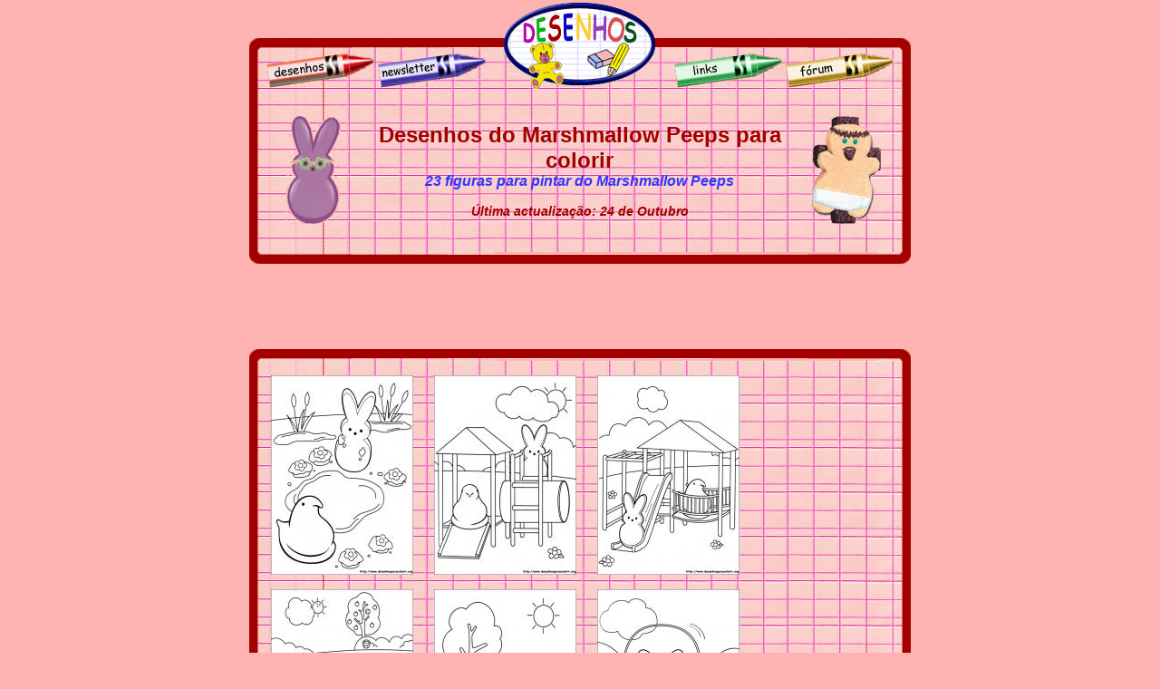

--- FILE ---
content_type: text/html; charset=UTF-8
request_url: https://www.desenhosparacolorir.org/desenhos/128-desenhos-para-colorir-Peeps.html
body_size: 2497
content:
<html><!-- InstanceBegin template="/Templates/desenhos-inside.dwt" codeOutsideHTMLIsLocked="false" -->
<head>
<!-- InstanceBeginEditable name="doctitle" -->

	



<title>Desenhos do Marshmallow Peeps para colorir</title>

<meta name="description" content="23 desenhos de Marshmallow Peeps para colorir e pintar. Descubram milhares de desenhos a colorir gratuitos para imprimir destinados ao p�blico infantil">

<meta name="keywords" content="colorir, desenhos, Marshmallow Peeps, desenhos para colorir, pintar, crian�as">

<!-- InstanceEndEditable -->
<meta http-equiv="Content-Type" content="text/html; charset=iso-8859-1">
<!-- InstanceBeginEditable name="head" -->

<!-- InstanceEndEditable -->
<META NAME="Language" CONTENT="PT">
<link href="../desenhos.css" rel="stylesheet" type="text/css">
<link href="../desenhos-inside.css" rel="stylesheet" type="text/css">
</head>

<body>
<table width="730" border="0" align="center" cellpadding="0" cellspacing="0">
  <tr>
    <td><table width="730" border="0" cellpadding="0" cellspacing="0" background="/imagens/fond.gif">

      <tr>
        <td bgcolor="#FEB2B2"><img src="../imagens/separateur.gif" width="8" height="38"></td>
        <td width="190" rowspan="3"><a href="/"><img src="../imagens/titulo-desenhos.gif" alt="P&aacute;gina Inicial" width="190" height="96" border="0"></a></td>
        <td bgcolor="#FEB2B2"><img src="../imagens/separateur.gif" width="8" height="38"></td>
      </tr>
      <tr>
        <td width="270"><img src="../imagens/fondhautg.gif" width="270" height="15"></td>
        <td width="270"><img src="../imagens/fondhautd.gif" width="270" height="15"></td>
      </tr>
      <tr>
        <td><img src="../imagens/menu1.gif" width="270" height="43" border="0" usemap="#Map"></td>
        <td><img src="../imagens/menu2.gif" width="270" height="43" border="0" usemap="#Map2"></td>
      </tr>
    </table></td>
  </tr>
  <tr>
    <td background="/imagens/fond.gif"><p>&nbsp;</p>
      <!-- InstanceBeginEditable name="haut" -->

<table width="688" height="60" border="0" align="center" cellpadding="0" cellspacing="0">

  <tr>

    <td width="95"><img src="img_src/Peeps/1-Peeps.gif" alt="Marshmallow Peeps para colorir" width="100" height="120" border="0"></td>

    <td width="15">&nbsp;</td>

    <td width="468"><div align="center">

      <h1>Desenhos do Marshmallow Peeps para colorir</h1>

      <h2>

        23
         figuras para pintar do Marshmallow Peeps</h2>

      <br>

      <b><i>&Uacute;ltima actualiza&ccedil;&atilde;o: 24 de Outubro</i></b></div></td>

    <td width="15">&nbsp;</td>

    <td width="95"><img src="img_src/Peeps/2-Peeps.gif" alt="Desenhos do Marshmallow Peeps" width="100" height="120" border="0"></td>

  </tr>

</table>

<p>&nbsp;</p>

      <!-- InstanceEndEditable --></td>
  </tr>
  <tr>
    <td><img src="/imagens/bas.gif" width="730" height="15"></td>
  </tr>
</table>
<div align="center">
  <table width="730" border="0" align="center" cellpadding="0" cellspacing="0">
    <tr>
      <td height="90"><div align="center">
     <script async src="https://pagead2.googlesyndication.com/pagead/js/adsbygoogle.js?client=ca-pub-6705632405232438"
     crossorigin="anonymous"></script>
<!-- 728x90, desenhos -->
<ins class="adsbygoogle"
     style="display:inline-block;width:728px;height:90px"
     data-ad-client="ca-pub-6705632405232438"
     data-ad-slot="7330630492"></ins>
<script>
     (adsbygoogle = window.adsbygoogle || []).push({});
</script>
</div></td>
    </tr>
    <tr>
      <td><table width="730" border="0" cellpadding="0" cellspacing="0">
          <tr>
            <td><img src="../imagens/background-top.gif" width="730" height="15"></td>
          </tr>
      </table></td>
    </tr>
    <tr>
      <td background="/imagens/fond.gif"><div align="center"></div>
          <br>
          <table width="705" border="0" align="center" cellpadding="0" cellspacing="0">
            <tr>
              <td width="540" valign="top"><!-- InstanceBeginEditable name="content" -->

          
            <table width="100%"  border="0" cellspacing="0" cellpadding="0">

              <tr>

                <td width="100%" height="363" valign="top">

                    <table width="100%"  border="0" cellspacing="0" cellpadding="0">

                      <tr>
 
                        <td><center>

                            <a href="desenhos.php?id=4499"><img src="Peeps/thumbs/peeps_07_m.jpg" border="0"></a>
							
                          </center>

                            <br></td>

                       
                        <td><center>

                            <a href="desenhos.php?id=4498"><img src="Peeps/thumbs/peeps_19_m.jpg" border="0"></a>
							
                          </center>

                            <br></td>

                       
                        <td><center>

                            <a href="desenhos.php?id=4497"><img src="Peeps/thumbs/peeps_18_m.jpg" border="0"></a>
							
                          </center>

                            <br></td>

                       </tr><tr>
                        <td><center>

                            <a href="desenhos.php?id=4496"><img src="Peeps/thumbs/peeps_17_m.jpg" border="0"></a>
							
                          </center>

                            <br></td>

                       
                        <td><center>

                            <a href="desenhos.php?id=4495"><img src="Peeps/thumbs/peeps_22_m.jpg" border="0"></a>
							
                          </center>

                            <br></td>

                       
                        <td><center>

                            <a href="desenhos.php?id=4494"><img src="Peeps/thumbs/peeps_21_m.jpg" border="0"></a>
							
                          </center>

                            <br></td>

                       </tr><tr>
                        <td><center>

                            <a href="desenhos.php?id=4493"><img src="Peeps/thumbs/peeps_20_m.jpg" border="0"></a>
							
                          </center>

                            <br></td>

                       
                        <td><center>

                            <a href="desenhos.php?id=4492"><img src="Peeps/thumbs/peeps_23_m.jpg" border="0"></a>
							
                          </center>

                            <br></td>

                       
                        <td><center>

                            <a href="desenhos.php?id=4491"><img src="Peeps/thumbs/peeps_16_m.jpg" border="0"></a>
							
                          </center>

                            <br></td>

                       </tr><tr>
                        <td><center>

                            <a href="desenhos.php?id=4490"><img src="Peeps/thumbs/peeps_12_m.jpg" border="0"></a>
							
                          </center>

                            <br></td>

                       
                        <td><center>

                            <a href="desenhos.php?id=4489"><img src="Peeps/thumbs/peeps_10_m.jpg" border="0"></a>
							
                          </center>

                            <br></td>

                       
                        <td><center>

                            <a href="desenhos.php?id=4488"><img src="Peeps/thumbs/peeps_08_m.jpg" border="0"></a>
							
                          </center>

                            <br></td>

                       </tr><tr>
                        <td><center>

                            <a href="desenhos.php?id=4487"><img src="Peeps/thumbs/peeps_01_m.jpg" border="0"></a>
							
                          </center>

                            <br></td>

                       
                        <td><center>

                            <a href="desenhos.php?id=4486"><img src="Peeps/thumbs/peeps_05_m.jpg" border="0"></a>
							
                          </center>

                            <br></td>

                       
                        <td><center>

                            <a href="desenhos.php?id=4485"><img src="Peeps/thumbs/peeps_06_m.jpg" border="0"></a>
							
                          </center>

                            <br></td>

                       </tr><tr>
                        <td><center>

                            <a href="desenhos.php?id=4484"><img src="Peeps/thumbs/peeps_04_m.jpg" border="0"></a>
							
                          </center>

                            <br></td>

                       
                        <td><center>

                            <a href="desenhos.php?id=4483"><img src="Peeps/thumbs/peeps_03_m.jpg" border="0"></a>
							
                          </center>

                            <br></td>

                       
                        <td><center>

                            <a href="desenhos.php?id=4482"><img src="Peeps/thumbs/peeps_02_m.jpg" border="0"></a>
							
                          </center>

                            <br></td>

                       </tr><tr>
                        <td><center>

                            <a href="desenhos.php?id=4481"><img src="Peeps/thumbs/peeps_09_m.jpg" border="0"></a>
							
                          </center>

                            <br></td>

                       
                        <td><center>

                            <a href="desenhos.php?id=4480"><img src="Peeps/thumbs/peeps_14_m.jpg" border="0"></a>
							
                          </center>

                            <br></td>

                       
                        <td><center>

                            <a href="desenhos.php?id=4479"><img src="Peeps/thumbs/peeps_13_m.jpg" border="0"></a>
							
                          </center>

                            <br></td>

                       </tr><tr>
                        <td><center>

                            <a href="desenhos.php?id=4478"><img src="Peeps/thumbs/peeps_11_m.jpg" border="0"></a>
							
                          </center>

                            <br></td>

                       
                        <td><center>

                            <a href="desenhos.php?id=4477"><img src="Peeps/thumbs/peeps_15_m.jpg" border="0"></a>
							
                          </center>

                            <br></td>

                       
                    </table>

              </tr>

<tr>
<td>
    <div style="padding: 0 15px"><p>Imagens para colorir de Marshmallow Peeps também estão disponíveis em diferentes idiomas:</p>
    <ul style="list-style:none; margin:0; padding: 0">		
					<li style="margin-bottom:5px"><img src="/imagens/gb.svg" alt="English" width="20" height="15"> <a href="https://www.coloring-book.info/coloring/coloring_page.php?id=128" title="Marshmallow Peeps coloring pages" target="_blank">Marshmallow Peeps</a></li>
									<li style="margin-bottom:5px"><img src="/imagens/es.svg" alt="Español" width="20" height="15"> <a href="https://www.colorear.net/dibujos/colorear-Peeps-128.html" title="Dibujos de Marshmallow Peeps" target="_blank">Marshmallow Peeps</a></li>
							<li style="margin-bottom:5px"><img src="/imagens/it.svg" alt="Italiano" width="20" height="15"> <a href="https://www.stampaecolora.com/disegni/disegni-Peeps-129.html" title="Disegni de Peeps" target="_blank">Peeps</a></li>
							<li style="margin-bottom:5px"><img src="/imagens/de.svg" alt="Deutsch" width="20" height="15"> <a href="https://www.ausmalbilder.info/malbuch/128-ausmalbilder-Peeps.html" title="Bilder de Marshmallow Peeps" target="_blank">Marshmallow Peeps</a></li>
			</ul>
	</div>
 
 

</td>
</tr>


            </table>

          <!-- InstanceEndEditable --></td>
              <td width="165" valign="top"><div align="center">
        

<script async src="https://pagead2.googlesyndication.com/pagead/js/adsbygoogle.js?client=ca-pub-3164498353152705"
     crossorigin="anonymous"></script>
<!-- 160x600, desenhos -->
<ins class="adsbygoogle"
     style="display:inline-block;width:160px;height:600px"
     data-ad-client="ca-pub-3164498353152705"
     data-ad-slot="1429380116"></ins>
<script>
     (adsbygoogle = window.adsbygoogle || []).push({});
</script>
              </div></td>
            </tr>
            <tr>
              <td>&nbsp;</td>
              <td>&nbsp;</td>
            </tr>
          </table></td>
    </tr>
    <tr>
      <td><img src="/imagens/bas.gif" width="730" height="15"></td>
    </tr>
  </table>
  <table width="730" border="0" align="center" cellpadding="0" cellspacing="0">
    <tr>
      <td width="170"><div align="center" class="nav">[<a href="/"><b>P&aacute;gina Inicial</b></a>]</div></td>
      <td width="170"><div align="center" class="nav">[<a href="../desenhos/"><b>Desenhos</b></a>]</div></td>
      <td width="45"><!-- InstanceBeginEditable name="xiti" -->



<!-- InstanceEndEditable --></td>
      <td width="170"><div align="center" class="nav">[<a href="#"><b>Newsletter</b></a>]</div></td>
      <td width="170"><div align="center" class="nav">[<a href="../links.php"><b>Links</b></a>]</div></td>
    </tr>
  </table>
  <map name="Map">
    <area shape="poly" coords="262,26,147,40,142,16,260,1" href="#">
    <area shape="poly" coords="18,15,136,1" href="#">
    <area shape="poly" coords="138,26,23,40,18,16,136,1" href="../desenhos/" alt="Desenhos para colorir">
  </map>
  <map name="Map2">
    <area shape="poly" coords="130,15,246,2,251,26,136,40" href="#">
    <area shape="poly" coords="8,15,124,2,129,26,14,40" href="../links.php" alt="Enlaces de sitios para ni&ntilde;os y j&oacute;venes">
  </map></div><script type="text/javascript">
var gaJsHost = (("https:" == document.location.protocol) ? "https://ssl." : "http://www.");
document.write(unescape("%3Cscript src='" + gaJsHost + "google-analytics.com/ga.js' type='text/javascript'%3E%3C/script%3E"));
</script>
<script type="text/javascript">
try {
var pageTracker = _gat._getTracker("UA-560406-6");
pageTracker._trackPageview();
} catch(err) {}</script>
</body>
<!-- InstanceEnd --></html>


--- FILE ---
content_type: text/html; charset=utf-8
request_url: https://www.google.com/recaptcha/api2/aframe
body_size: 264
content:
<!DOCTYPE HTML><html><head><meta http-equiv="content-type" content="text/html; charset=UTF-8"></head><body><script nonce="bMTo4vtoQy_xl0_xtIlMtw">/** Anti-fraud and anti-abuse applications only. See google.com/recaptcha */ try{var clients={'sodar':'https://pagead2.googlesyndication.com/pagead/sodar?'};window.addEventListener("message",function(a){try{if(a.source===window.parent){var b=JSON.parse(a.data);var c=clients[b['id']];if(c){var d=document.createElement('img');d.src=c+b['params']+'&rc='+(localStorage.getItem("rc::a")?sessionStorage.getItem("rc::b"):"");window.document.body.appendChild(d);sessionStorage.setItem("rc::e",parseInt(sessionStorage.getItem("rc::e")||0)+1);localStorage.setItem("rc::h",'1769103419061');}}}catch(b){}});window.parent.postMessage("_grecaptcha_ready", "*");}catch(b){}</script></body></html>